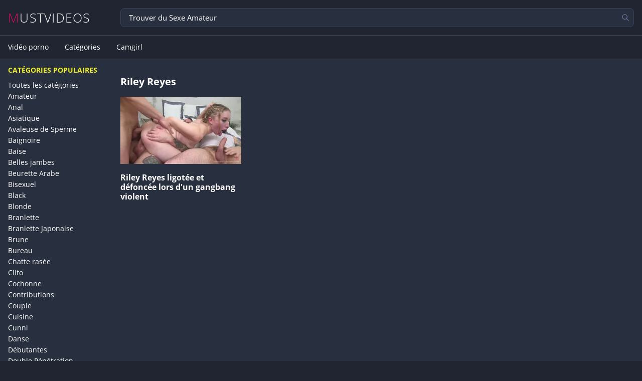

--- FILE ---
content_type: text/html; charset=UTF-8
request_url: https://www.mustvideos.com/pornstar/riley-reyes
body_size: 3118
content:
<!DOCTYPE html>
<html lang="fr">
<head>
    <title>Video porno Riley Reyes amateur - film XXX - Mustvideos </title>
    <meta charset="UTF-8"/>
    <meta http-equiv="X-UA-Compatible" content="IE=edge"/>
    <meta name="RATING" content="RTA-5042-1996-1400-1577-RTA"/>
    <meta name="viewport" content="width=device-width, initial-scale=1.0"/>
    <meta name="description" content="Découvrez toutes les vidéos porno de Riley Reyes sur Mustvideos : scènes exclusives, mises à jour quotidiennes et contenu 100% HD.">
    <meta name="keywords" content="">
    <meta name="robots" content="ALL,INDEX,FOLLOW">
                                                                                                                                                                                                                                                                                                                                        
                                                                                                                            <link rel="alternate" hreflang="fr" href="https://www.mustvideos.com/pornstar/riley-reyes"/>
                            <link rel="alternate" hreflang="en" href="https://www.mustvideos.com/en/pornstars/riley-reyes"/>
                            <link rel="alternate" hreflang="x-default" href="https://www.mustvideos.com/pornstar/riley-reyes"/>
                    <link rel="stylesheet" href="/build/main.5465f086.css">
            <link rel="canonical" href="https://www.mustvideos.com/pornstar/riley-reyes"/>
        <link rel="preconnect" href="https://fonts.gstatic.com/" crossorigin>
    <link rel="preload" href="/build/fonts/OpenSans-Regular.3a74c6a2.woff2" as="font" type="font/woff2"
          crossorigin="anonymous">
    <link rel="preload" href="/build/fonts/OpenSans-Light.fc466b37.woff2" as="font" type="font/woff2"
          crossorigin="anonymous">
    <link rel="preload" href="/build/fonts/OpenSans-Bold.c34c63ec.woff2" as="font" type="font/woff2"
          crossorigin="anonymous">
    <link rel="shortcut icon" type="image/png" href="/build/images/favicon.png"/>
</head>
<body>
<div id="mustvideos">
    <header class="header">
        <a href="/" class="logo" title="TITRE">MUSTVIDEOS</a>
        <form class="form-header" action="/recherche" method="get">
            <input name="q" type="text"
                   placeholder="Trouver du Sexe Amateur"                   required/>
            <button title="Rechercher">
                <svg viewBox="0 0 24 24" fill="none" xmlns="http://www.w3.org/2000/svg">
                    <g id="Interface / Search_Magnifying_Glass">
                        <path id="Vector"
                              d="M15 15L21 21M10 17C6.13401 17 3 13.866 3 10C3 6.13401 6.13401 3 10 3C13.866 3 17 6.13401 17 10C17 13.866 13.866 17 10 17Z"
                              stroke-width="2" stroke-linecap="round" stroke-linejoin="round"/>
                    </g>
                </svg>
            </button>
        </form>
                <div id="menu-burger">
            <svg width="30px" viewBox="0 0 24 24" fill="none" xmlns="http://www.w3.org/2000/svg">
                <g id="SVGRepo_bgCarrier" stroke-width="0"/>
                <g id="SVGRepo_tracerCarrier" stroke-linecap="round" stroke-linejoin="round"/>
                <g id="SVGRepo_iconCarrier">
                    <g clip-path="url(#clip0_429_11066)">
                        <path d="M3 6.00092H21M3 12.0009H21M3 18.0009H21" stroke="#FFF" stroke-width="2.5"
                              stroke-linecap="round" stroke-linejoin="round"/>
                    </g>
                    <defs>
                        <clipPath id="clip0_429_11066">
                            <rect width="24" height="24" fill="white" transform="translate(0 0.000915527)"/>
                        </clipPath>
                    </defs>
                </g>
            </svg>
        </div>
    </header>
    <nav class="header-nav">
        <form id="form-header-nav" action="/recherche" method="get">
            <input type="text" name="q" placeholder="Trouver du Sexe Amateur" required"/>
            <button title="Rechercher">
                <svg viewBox="0 0 24 24" fill="none" xmlns="http://www.w3.org/2000/svg">
                    <g id="Interface / Search_Magnifying_Glass">
                        <path id="Vector"
                              d="M15 15L21 21M10 17C6.13401 17 3 13.866 3 10C3 6.13401 6.13401 3 10 3C13.866 3 17 6.13401 17 10C17 13.866 13.866 17 10 17Z"
                              stroke-width="2" stroke-linecap="round" stroke-linejoin="round"/>
                    </g>
                </svg>
            </button>
        </form>
        <ul>
    <li><a href="/" title="video porno et sexe amateur">Vidéo porno</a></li>
    <li><a href="/tags" title="Toutes nos catégories de video porno et sexe amateur">Catégories</a>
    </li>
            <li><a href="/camgirl">Camgirl</a></li>
    </ul>
    </nav>
    <main>
            <div class="wrapper">
    <aside>
    <div class="sidebar">
        <h3>Catégories populaires</h3>
<ul class="sidebar-category">
    <li><a href="/tags" title="Toutes les catégories de video">Toutes les catégories</a></li>
            <li><a href="/tags/sexe-amateur" title="Video porno amateur Amateur">Amateur</a></li>
            <li><a href="/tags/anal-sodomie" title="Video porno amateur Anal">Anal</a></li>
            <li><a href="/tags/asiatique" title="Video porno amateur Asiatique">Asiatique</a></li>
            <li><a href="/tags/avaleuse-sperme" title="Video porno amateur Avaleuse de Sperme">Avaleuse de Sperme</a></li>
            <li><a href="/tags/baignoire" title="Video porno amateur Baignoire">Baignoire</a></li>
            <li><a href="/tags/baise" title="Video porno amateur Baise">Baise</a></li>
            <li><a href="/tags/belles-jambes" title="Video porno amateur Belles jambes">Belles jambes</a></li>
            <li><a href="/tags/beurette-arabe" title="Video porno amateur Beurette Arabe">Beurette Arabe</a></li>
            <li><a href="/tags/bisexuel" title="Video porno amateur Bisexuel">Bisexuel</a></li>
            <li><a href="/tags/black" title="Video porno amateur Black">Black</a></li>
            <li><a href="/tags/blonde" title="Video porno amateur Blonde">Blonde</a></li>
            <li><a href="/tags/branlette" title="Video porno amateur Branlette">Branlette</a></li>
            <li><a href="/tags/branlette-japonaise" title="Video porno amateur Branlette Japonaise">Branlette Japonaise</a></li>
            <li><a href="/tags/brune" title="Video porno amateur Brune">Brune</a></li>
            <li><a href="/tags/bureau" title="Video porno amateur Bureau">Bureau</a></li>
            <li><a href="/tags/chatte-rasee" title="Video porno amateur Chatte rasée">Chatte rasée</a></li>
            <li><a href="/tags/clito" title="Video porno amateur Clito">Clito</a></li>
            <li><a href="/tags/cochonne" title="Video porno amateur Cochonne">Cochonne</a></li>
            <li><a href="/tags/contributions" title="Video porno amateur Contributions">Contributions</a></li>
            <li><a href="/tags/couple" title="Video porno amateur Couple">Couple</a></li>
            <li><a href="/tags/cuisine" title="Video porno amateur Cuisine">Cuisine</a></li>
            <li><a href="/tags/cunni" title="Video porno amateur Cunni">Cunni</a></li>
            <li><a href="/tags/danse" title="Video porno amateur Danse">Danse</a></li>
            <li><a href="/tags/debutantes" title="Video porno amateur Débutantes">Débutantes</a></li>
            <li><a href="/tags/double-penetration" title="Video porno amateur Double Pénétration">Double Pénétration</a></li>
            <li><a href="/tags/douche" title="Video porno amateur Douche">Douche</a></li>
            <li><a href="/tags/ejaculation" title="Video porno amateur Ejaculation">Ejaculation</a></li>
            <li><a href="/tags/ex-copine" title="Video porno amateur Ex copine">Ex copine</a></li>
            <li><a href="/tags/exhib" title="Video porno amateur Exhib">Exhib</a></li>
            <li><a href="/tags/facesitting" title="Video porno amateur Facesitting">Facesitting</a></li>
            <li><a href="/tags/fellation-pipe" title="Video porno amateur Fellation &amp; Pipe">Fellation &amp; Pipe</a></li>
            <li><a href="/tags/femdom" title="Video porno amateur Femdom">Femdom</a></li>
            <li><a href="/tags/femme-fontaine" title="Video porno amateur Femme Fontaine">Femme Fontaine</a></li>
            <li><a href="/tags/fetichiste" title="Video porno amateur Fétichiste">Fétichiste</a></li>
            <li><a href="/tags/filles-bourrees" title="Video porno amateur Filles bourrées">Filles bourrées</a></li>
            <li><a href="/tags/fisting" title="Video porno amateur Fisting">Fisting</a></li>
            <li><a href="/tags/gang-bang" title="Video porno amateur Gang Bang">Gang Bang</a></li>
            <li><a href="/tags/gode-et-jouet" title="Video porno amateur Gode et Jouet">Gode et Jouet</a></li>
            <li><a href="/tags/gorge-profonde" title="Video porno amateur Gorge profonde">Gorge profonde</a></li>
            <li><a href="/tags/gratuit" title="Video porno amateur Gratuit">Gratuit</a></li>
            <li><a href="/tags/gros-cul" title="Video porno amateur Gros cul">Gros cul</a></li>
            <li><a href="/tags/gros-seins" title="Video porno amateur Gros seins">Gros seins</a></li>
            <li><a href="/tags/grosse-bite" title="Video porno amateur Grosse Bite">Grosse Bite</a></li>
            <li><a href="/tags/grosses" title="Video porno amateur Grosses">Grosses</a></li>
            <li><a href="/tags/hardcore" title="Video porno amateur Hardcore">Hardcore</a></li>
            <li><a href="/tags/homemade" title="Video porno amateur Homemade">Homemade</a></li>
            <li><a href="/tags/inclassables" title="Video porno amateur Inclassables">Inclassables</a></li>
            <li><a href="/tags/interracial" title="Video porno amateur Interracial">Interracial</a></li>
            <li><a href="/tags/jeunette" title="Video porno amateur Jeunette">Jeunette</a></li>
            <li><a href="/tags/latex" title="Video porno amateur Latex">Latex</a></li>
            <li><a href="/tags/lesbienne" title="Video porno amateur Lesbienne">Lesbienne</a></li>
            <li><a href="/tags/levrette" title="Video porno amateur Levrette">Levrette</a></li>
            <li><a href="/tags/massage-erotique" title="Video porno amateur Massage Erotique">Massage Erotique</a></li>
            <li><a href="/tags/masturbation" title="Video porno amateur Masturbation">Masturbation</a></li>
            <li><a href="/tags/mature" title="Video porno amateur Mature">Mature</a></li>
            <li><a href="/tags/onlyfans" title="Video porno amateur OnlyFans">OnlyFans</a></li>
            <li><a href="/tags/parodie" title="Video porno amateur Parodie">Parodie</a></li>
            <li><a href="/tags/partouze" title="Video porno amateur Partouze">Partouze</a></li>
            <li><a href="/tags/photos" title="Video porno amateur Photos">Photos</a></li>
            <li><a href="/tags/pieds-jambes" title="Video porno amateur Pieds Jambes">Pieds Jambes</a></li>
            <li><a href="/tags/pieds-sexy" title="Video porno amateur Pieds sexy">Pieds sexy</a></li>
            <li><a href="/tags/pipe-japonaise-fellation" title="Video porno amateur Pipe Japonaise">Pipe Japonaise</a></li>
            <li><a href="/tags/sexe-plan-a-3" title="Video porno amateur Plan à 3 &amp; Sexe à trois">Plan à 3 &amp; Sexe à trois</a></li>
            <li><a href="/tags/plan-cul" title="Video porno amateur Plan cul">Plan cul</a></li>
            <li><a href="/tags/poilue" title="Video porno amateur Poilue">Poilue</a></li>
            <li><a href="/tags/porno-violent" title="Video porno amateur Porno Violent">Porno Violent</a></li>
            <li><a href="/tags/pov" title="Video porno amateur POV">POV</a></li>
            <li><a href="/tags/public" title="Video porno amateur Public">Public</a></li>
            <li><a href="/tags/rousse" title="Video porno amateur Rousse">Rousse</a></li>
            <li><a href="/tags/seins" title="Video porno amateur Seins">Seins</a></li>
            <li><a href="/tags/sextape" title="Video porno amateur Sextape">Sextape</a></li>
            <li><a href="/tags/sextoys" title="Video porno amateur Sextoys">Sextoys</a></li>
            <li><a href="/tags/sm" title="Video porno amateur SM">SM</a></li>
            <li><a href="/tags/solo" title="Video porno amateur Solo">Solo</a></li>
            <li><a href="/tags/star-porno" title="Video porno amateur Star Porno">Star Porno</a></li>
            <li><a href="/tags/thailandaise" title="Video porno amateur Thaïlandaise">Thaïlandaise</a></li>
            <li><a href="/tags/toilettes" title="Video porno amateur Toilettes">Toilettes</a></li>
            <li><a href="/tags/transexuel" title="Video porno amateur Transexuel">Transexuel</a></li>
            <li><a href="/tags/uro" title="Video porno amateur Uro">Uro</a></li>
            <li><a href="/tags/vibro" title="Video porno amateur Vibro">Vibro</a></li>
            <li><a href="/tags/video-privee" title="Video porno amateur Vidéo privée">Vidéo privée</a></li>
            <li><a href="/tags/vieux-baise-jeune" title="Video porno amateur Vieux baise Jeune">Vieux baise Jeune</a></li>
            <li><a href="/tags/voyeur" title="Video porno amateur Voyeur">Voyeur</a></li>
            <li><a href="/tags/webcams" title="Video porno amateur Webcams">Webcams</a></li>
    </ul>

            </div>
</aside>
    <section>
                            <h1>
                Riley Reyes
                            </h1>
                        <div class="grid-media">
                            <a href="/porno/riley-reyes-ligotee-et-defoncee-lors-d-un-gangbang-violent-19030" title="Riley Reyes ligotée et défoncée lors d&#039;un gangbang violent">
    <article class="media">
        <header>
            <picture>
                <source srcset="https://static.mustvideos.com/thumbs/19030/280x156/16.webp"
                        type="image/webp">
                <source srcset="https://static.mustvideos.com/thumbs/19030/280x156/16.jpg"
                        type="image/jpeg">
                <img src="https://static.mustvideos.com/thumbs/19030/280x156/16.jpg"
                     alt="Riley Reyes ligotée et défoncée lors d&#039;un gangbang violent" width="280" height="156" loading="lazy">
            </picture>
        </header>
        <div class="media-content">
        <h2 class="title">Riley Reyes ligotée et défoncée lors d&#039;un gangbang violent</h2>
                </div>
    </article>
</a>
                    </div>
        

    </section>
</div>
    </main>
        <footer class="footer">
           </footer>
</div>
<script defer src="https://www.googletagmanager.com/gtag/js?id=G-1LD514RMQT"></script>
<script defer>
    window.dataLayer = window.dataLayer || [];
    function gtag(){dataLayer.push(arguments);}
    gtag('js', new Date());
    gtag('config', 'G-1LD514RMQT');
</script>
<script src="/build/runtime.f0634554.js" defer></script><script src="/build/518.c6668aa0.js" defer></script><script src="/build/app.66b9b476.js" defer></script>
</body>
</html>


--- FILE ---
content_type: text/css
request_url: https://www.mustvideos.com/build/main.5465f086.css
body_size: 3786
content:
*,:after,:before{box-sizing:border-box}a,b,blockquote,body,canvas,caption,code,div,em,embed,fieldset,figure,footer,form,h1,h2,h3,h4,h5,h6,header,html,i,iframe,img,label,li,main,nav,object,ol,p,pre,section,small,span,strike,strong,sub,sup,table,tbody,td,tfoot,th,thead,tr,tt,u,ul,video{border:0;font-size:100%;font:inherit;margin:0;padding:0;text-rendering:optimizeLegibility;vertical-align:baseline;-webkit-font-smoothing:antialiased;-webkit-text-size-adjust:none;-moz-text-size-adjust:none;text-size-adjust:none}footer,header,main,nav,section{display:block}body{line-height:1}ol,ul{list-style:none}blockquote,q{quotes:none}blockquote:after,blockquote:before,q:after,q:before{content:"";content:none}table{border-collapse:collapse;border-spacing:0}input{-webkit-appearance:none;border-radius:0}@font-face{font-display:swap;font-family:Open Sans;font-style:normal;font-weight:400;src:url(/build/fonts/OpenSans-Regular.3a74c6a2.woff2) format("woff2"),url(/build/fonts/OpenSans-Regular.03a20a68.woff) format("woff")}@font-face{font-display:swap;font-family:Open Sans;font-style:normal;font-weight:300;src:url(/build/fonts/OpenSans-Light.fc466b37.woff2) format("woff2"),url(/build/fonts/OpenSans-Light.c1283ce5.woff) format("woff")}@font-face{font-display:swap;font-family:Open Sans;font-style:normal;font-weight:700;src:url(/build/fonts/OpenSans-Bold.c34c63ec.woff2) format("woff2"),url(/build/fonts/OpenSans-Bold.178d6be8.woff) format("woff")}main{background-color:#282f3e;margin:0 auto;max-width:1400px;padding:0 16px;width:100%}main .error-text{color:#db0a5b;font-size:12px;font-weight:700;width:100%}main .wrapper{display:flex;margin:0 auto;padding:16px 0;width:100%}@media(max-width:1365px){main .wrapper .grid-media{grid-template-columns:repeat(4,1fr)}}@media(max-width:1000px){main .wrapper .grid-media{grid-template-columns:repeat(3,1fr)}main .wrapper aside{display:none}}@media(max-width:640px){main .wrapper .grid-media{grid-template-columns:repeat(2,1fr)}}@media(max-width:450px){main .wrapper{margin-bottom:16px;padding:initial}main .wrapper .grid-media{grid-template-columns:repeat(1,1fr)}}main .breadcrumbs{color:#fff;font-size:14px;width:100%}main .breadcrumbs a{color:#fff;text-decoration:none}main h1{color:#fff;font-size:18px;font-weight:700;line-height:1.4em;padding:16px 0 32px;width:100%}main .main-description{color:#d5d5d5;font-size:13px;line-height:1.2em;text-align:justify}main .main-description a{color:#d5d5d5;text-decoration:none}main aside{flex:0 0 16.6667%;margin-right:16px}main section{flex-grow:1}@media(max-width:450px){main section{width:100%}}main section p{color:#fff;font-size:16px;line-height:1.2em;margin-bottom:16px;text-align:justify}main section h1,main section h2{color:#fff;font-size:20px;font-weight:700;padding:16px 0;width:100%}@media(max-width:450px){main section h1,main section h2{font-size:14px}}main section .grid-media{display:grid;grid-template-columns:repeat(5,1fr);grid-gap:20px}main section .grid-media a{-webkit-appearance:none;-moz-appearance:none;appearance:none;cursor:pointer;display:block;text-decoration:none;width:100%}main section .grid-media a .media{align-items:center;display:flex;flex-direction:column;position:relative;width:100%}main section .grid-media a .media img{aspect-ratio:280/156;height:100%;width:100%}main section .grid-media a .media picture{width:100%}main section .grid-media a .media .title{color:#fff;font-size:16px;font-weight:700;line-height:1.2em;width:100%}main section .grid-media a .media .edition,main section .grid-media a .media .infos{color:#d5d5d5;margin-top:5px;width:100%}.header{align-items:center;display:flex;margin:auto;max-width:1400px;padding:16px 0;width:100%}.header #menu-burger{cursor:pointer;display:none}.header #menu-burger svg{width:30px}@media(max-width:1417px){.header{padding:16px}}.header .logo{color:#fff;display:block;flex:0 0 16.6667%;font-size:25px;font-weight:300;letter-spacing:.05em;margin-right:16px;text-decoration:none}.header .logo:first-letter{color:#db0a5b}.header #user-profile{align-items:center;background-color:#db0a5b;border-radius:30px;cursor:pointer;display:flex;height:40px;justify-content:center;margin-left:16px;width:40px}.header #user-profile a{color:#fff;font-size:18px;font-weight:700;text-decoration:none}@media(max-width:1000px){.header .logo{flex-grow:1;justify-self:flex-start}.header #menu-burger{display:inline;margin-left:16px}.header #user-profile{margin-left:0}}footer{display:grid;grid-template-columns:repeat(4,1fr);grid-gap:20px;margin:auto;max-width:1400px;padding:32px 0;width:100%}@media(max-width:450px){footer{grid-template-columns:repeat(2,1fr);padding:16px}}footer .column{display:flex;flex-direction:column}footer span{color:#d5d5d5;font-size:14px;font-weight:700;margin-bottom:16px}footer ul{list-style:none;padding:0}footer li{margin-bottom:10px}footer a{align-items:center;color:#d5d5d5;display:flex;text-decoration:none}footer a img{margin-right:16px;width:20px}footer a:hover{color:#f36}@media(max-width:1000px){footer{grid-template-columns:repeat(3,1fr)}}@media(max-width:640px){footer{grid-template-columns:repeat(2,1fr)}}@media(max-width:450px){footer{grid-template-columns:repeat(1,1fr)}}.header-nav{border-top:1px solid #394258;margin:auto;max-width:1400px;padding:16px 0;width:100%}.header-nav #form-header-nav{display:none}@media(max-width:1417px){.header-nav{padding:16px}}@media(max-width:450px){.header-nav{display:none}.header-nav #form-header-nav{background-color:#282f3e;border:1px solid #394258;border-radius:8px;color:#fff;display:flex;margin-bottom:16px}.header-nav #form-header-nav input[type=text]{-webkit-appearance:none;-moz-appearance:none;appearance:none;background:none;border:none;color:#fff;font-family:inherit;font-size:16px;outline:none;padding:8px 16px;width:100%}.header-nav #form-header-nav input[type=text]::-moz-placeholder{color:#fff}.header-nav #form-header-nav input[type=text]::placeholder{color:#fff}.header-nav #form-header-nav button{align-items:center;-webkit-appearance:none;-moz-appearance:none;appearance:none;background-color:transparent;border:none;cursor:pointer;display:flex;justify-content:center;line-height:16px;outline:none;padding:8px}.header-nav #form-header-nav button svg{height:16px;width:16px;stroke:#69789f}}.header-nav ul{display:flex;list-style-type:none;width:100%}.header-nav ul li{margin-right:32px}.header-nav ul li a{color:#fff;display:block;font-size:14px;text-decoration:none;width:100%}.header-nav ul li a:hover{color:#db0a5b}.header-nav ul li a.profile{color:#db0a5b;font-size:14px;font-weight:700}.header-nav ul li:last-child{margin-right:0}.header-nav ul li.align-right{margin-left:auto}@media(max-width:1000px){.header-nav{display:none}}@media(max-width:450px){.header-nav.active{display:block}.header-nav.active ul{flex-direction:column}.header-nav.active ul li{margin-right:0;padding:8px 0}}.sidebar{display:flex;flex-direction:column;width:100%}.sidebar ul{list-style-type:none;margin-bottom:16px;width:100%}.sidebar ul:last-child{margin-bottom:0}.sidebar ul li{margin-bottom:8px}.sidebar h3{color:#f1f227;font-size:14px;font-weight:700;margin-bottom:16px;text-transform:uppercase}.sidebar-certified li{align-items:center;display:flex}.sidebar-certified li span{color:#fff;font-size:14px;margin-left:16px}.sidebar-certified li svg{height:16px;width:16px}.sidebar-certified li .svg-creator{fill:#00acee}.sidebar-certified li .svg-pornstar{fill:#db0a5b}.sidebar-certified li .svg-admin{fill:#f1f227}.sidebar-certified li .svg-superuser{fill:red}.sidebar-certified li .svg-user{fill:#fff}.sidebar-category li a{color:#fff;font-size:14px;text-decoration:none}.sidebar-category li a:hover{color:#db0a5b}.form-header{background-color:#282f3e;border:1px solid #394258;border-radius:8px;color:#fff;display:flex;flex-grow:1}.form-header input[type=text]{-webkit-appearance:none;-moz-appearance:none;appearance:none;background:none;border:none;color:#fff;font-family:inherit;font-size:15px;outline:none;padding:8px 16px;width:100%}.form-header input[type=text]::-moz-placeholder{color:#fff}.form-header input[type=text]::placeholder{color:#fff}.form-header input[type=text]:focus::-moz-placeholder{color:transparent}.form-header input[type=text]:focus::placeholder{color:transparent}.form-header button{align-items:center;-webkit-appearance:none;-moz-appearance:none;appearance:none;background-color:transparent;border:none;cursor:pointer;display:flex;justify-content:center;line-height:16px;outline:none;padding:8px}.form-header button svg{height:16px;width:16px;stroke:#69789f}@media(max-width:1000px){.form-header{display:none}}.pagination{align-items:center;display:flex;justify-content:center;padding:32px 0 16px;width:100%}@media(max-width:450px){.pagination{flex-wrap:wrap}}.page{background-color:#fff;border-radius:4px;color:#202531;font-size:14px;margin-right:8px;padding:8px 16px;text-decoration:none;transition:background-color .1s ease}@media(max-width:450px){.page{margin-bottom:8px}}.page:last-child{margin-right:0}.page.current{background-color:#fff;color:#202531;pointer-events:none}.page:hover{background-color:#db0a5b;color:#fff}.page:not(.current):not(:hover){color:#53607f}.deep-access{align-items:center;display:flex;justify-content:center;width:100%}.deep-access a{color:#fff;margin-right:8px;text-decoration:none;transition:color .1s ease}.deep-access a:hover{color:#db0a5b}.deep-access a:last-child{margin-right:0}.media{flex-direction:column}.media,.media .media-wrapper{display:flex;width:100%}.media .media-wrapper .section-video{flex-grow:1;margin-right:16px}.media .media-wrapper .section-video .video-wrapper{aspect-ratio:16/9;background:#000;margin-bottom:16px;overflow:hidden;position:relative;width:100%}.media .media-wrapper .section-video .video-wrapper #videoPlayer{display:block;height:100%;-o-object-fit:cover;object-fit:cover;width:100%}.media .media-wrapper .section-video .kzj4{display:flex;justify-content:center;margin-bottom:16px;width:100%}.media .media-wrapper .section-video p{color:#fff;display:flex;flex-wrap:wrap;font-size:14px;line-height:1.2em;padding:16px 0;width:100%}.media .media-wrapper .section-video p a.tag,.media .media-wrapper .section-video p a.tag-pornstar{background-color:#db0a5b;color:#fff;font-size:14px;margin-bottom:8px;margin-right:8px;padding:8px;text-decoration:none}.media .media-wrapper .section-video p a.tag{background-color:#db0a5b;color:#fff}.media .media-wrapper .section-video p a.tag-pornstar{background-color:#202531;color:#fff}.media .media-wrapper .section-video p.next-video{display:flex;flex-direction:column}.media .media-wrapper .section-video p.next-video a{color:#fff;font-size:14px;margin-bottom:8px;text-decoration:none}.media .media-wrapper .section-video p.next-video a:hover{color:#db0a5b}.media .media-wrapper .section-video-kzj8{display:flex;justify-content:space-between;max-width:100%}.media .media-wrapper .section-video-kzj8 .kzj8{background-color:#202531;height:250px;margin-bottom:16px;width:300px}.media .media-wrapper .section-video-kzj8 .kzj8:last-child{margin-bottom:0}@media(max-width:1000px){.media .media-wrapper .section-video{margin-right:0}}@media(max-width:775px){.media .media-wrapper .section-video .section-video-kzj8{align-items:center;flex-direction:column;justify-content:normal}}.mv-disclaimer{align-items:center;display:flex;font-family:Open Sans,sans-serif;inset:0;justify-content:center;position:fixed;z-index:300}.mv-disclaimer__backdrop{-webkit-backdrop-filter:blur(18px);backdrop-filter:blur(18px);background:rgba(0,0,0,.7);inset:0;position:absolute}.mv-disclaimer__content{box-sizing:border-box;padding:16px;position:relative;width:min(90%,540px)}.mv-disclaimer__window{background:#202531;border:2px solid hsla(0,0%,100%,.18);border-radius:12px;box-shadow:0 24px 48px rgba(0,0,0,.45);display:flex;flex-direction:column;outline:none;overflow:hidden;text-decoration:none}.mv-disclaimer__body{display:flex;flex-direction:column;gap:24px;padding:32px 32px 24px}.mv-disclaimer__logo{align-self:center;color:#f1f227;font-size:32px;font-weight:700;letter-spacing:.12em;text-transform:uppercase}.mv-disclaimer__text{color:#fff;font-size:16px;line-height:1.5}.mv-disclaimer__text p{margin:0 0 12px}.mv-disclaimer__text p:last-child{margin-bottom:0}.mv-disclaimer__title{font-size:20px;font-weight:700;letter-spacing:.08em;text-align:center}.mv-disclaimer__footer{background:linear-gradient(90deg,#db0a5b,#f1f227);display:flex;justify-content:center;padding:20px}.mv-disclaimer__cta{color:#202531;font-size:18px;font-weight:700;letter-spacing:.08em;text-transform:uppercase}@media(max-width:520px){.mv-disclaimer__body{gap:18px;padding:24px 20px 18px}.mv-disclaimer__logo{font-size:24px}.mv-disclaimer__text{font-size:14px}.mv-disclaimer__footer{padding:16px}.mv-disclaimer__cta{font-size:16px}}.star{display:flex;width:100%}.star .star-avatar{flex-shrink:0;margin-right:32px;width:200px}.star .star-avatar img{border-radius:300px}.star .star-bio{display:flex;flex-direction:column;flex-grow:1}.star .star-bio h1{padding-bottom:16px}.star .star-bio p{color:#d5d5d5;font-size:14px;line-height:1.2em;margin-bottom:16px;width:100%}.star .star-bio .star-social{display:flex;flex-wrap:wrap;width:100%}.star .star-bio .star-social img{height:30px;margin-right:16px;width:30px}@media(max-width:500px){.star{flex-direction:column}.star .star-avatar{display:flex;justify-content:center;margin-top:32px;width:100%}.star .star-bio{flex-grow:0;width:100%}}.cam{width:100%}.cam h1{padding-bottom:16px}.cam p{color:#d5d5d5;font-size:14px;line-height:1.2em;margin-bottom:16px;width:100%}.cam .webcam{margin:32px 0;width:100%}@keyframes blink{0%,to{opacity:.75}50%{opacity:.5}}.cam-online{animation:blink 1s infinite;background-color:#2dff2d;border-radius:30px;box-shadow:0 0 10px rgba(0,255,0,.5);height:20px;position:absolute;right:8px;top:8px;width:20px}.signin-container{background-color:#282f3e;border-radius:30px;box-shadow:0 5px 15px rgba(0,0,0,.35);margin:0 auto;max-width:100%;min-height:500px;overflow:hidden;position:relative;width:70%}.signin-container p{color:#fff;font-size:14px;letter-spacing:.3px;line-height:20px;margin:20px 0}.signin-container a{color:#333;font-size:13px;margin:15px 0 10px;text-decoration:none}.signin-container button{background-color:#db0a5b;border:1px solid transparent;border-radius:8px;color:#fff;cursor:pointer;font-size:12px;font-weight:600;letter-spacing:.5px;margin-top:10px;padding:10px 45px;text-transform:uppercase}.signin-container button.hidden{background-color:transparent;border-color:#fff}.signin-container form{align-items:center;background-color:#282f3e;display:flex;flex-direction:column;height:100%;justify-content:center;padding:0 40px}.signin-container form h1{padding:16px 0}.signin-container input{background-color:#eee;border:none;border-radius:8px;font-size:13px;margin:8px 0;outline:none;padding:10px 15px;width:100%}.signin-container .form-container{height:100%;position:absolute;top:0;transition:all .6s ease-in-out}.signin-container .sign-in{left:0;width:50%;z-index:2}.signin-container .sign-up{left:0;opacity:0;width:50%;z-index:1}.signin-container.active .sign-up{animation:move .6s;opacity:1;transform:translateX(100%);z-index:5}.signin-container .toggle-signin-container{border-radius:150px 0 0 100px;height:100%;left:50%;overflow:hidden;position:absolute;top:0;transition:all .6s ease-in-out;width:50%;z-index:1000}.signin-container .toggle-signin-container .toggle{background-color:#db0a5b;color:#fff;height:100%;left:-100%;position:relative;transform:translateX(0);transition:all .6s ease-in-out;width:200%}.signin-container .toggle-signin-container .toggle .toggle-panel{align-items:center;display:flex;flex-direction:column;height:100%;justify-content:center;padding:0 30px;position:absolute;text-align:center;top:0;transform:translateX(0);transition:all .6s ease-in-out;width:50%}.signin-container .toggle-signin-container .toggle .toggle-left{transform:translateX(0)}.signin-container .toggle-signin-container .toggle .toggle-right{right:0;transform:translateX(0)}.signin-container.active .sign-in{transform:translateX(100%)}.signin-container.active .toggle-signin-container{border-radius:0 150px 100px 0;transform:translateX(-100%)}.signin-container.active .toggle{transform:translateX(50%)}.signin-container.active .toggle-left{transform:translateX(0)}.signin-container.active .toggle-right{transform:translateX(200%)}@keyframes move{0%,49.99%{opacity:0;z-index:1}50%,to{opacity:1;z-index:5}}@media only screen and (max-width:400px){.toggle{display:flex;flex-direction:column}}.legal{display:flex;flex-direction:column;width:100%}.legal h1{color:#db0a5b;font-size:20px;width:100%}.legal p,.legal p a{color:#fff;font-size:14px}.legal p a{font-weight:700;text-decoration:underline}.page-description{color:#d5d5d5;font-size:14px;line-height:1.2em;margin:auto;max-width:1400px;padding:32px 0;width:100%}.page-description p{color:#d5d5d5}.page-description a{color:#db0a5b;font-size:14px}#newsletter{background-color:#fff;border-radius:16px;display:flex;height:300px;left:50%;margin:auto;max-width:1000px;overflow:hidden;position:fixed;top:30%;transform:translate(-50%,-50%);width:100%;z-index:400}#newsletter .newsletter-left{background-image:url(/build/images/newsletter.13ac407a.webp);background-position:50%;background-repeat:no-repeat;background-size:cover;height:100%;width:50%}#newsletter .newsletter-right{padding:32px;width:50%}#newsletter .newsletter-right h3{font-size:30px;font-weight:700;margin:20px 0;padding:0}#videoContainer{overflow:hidden;position:relative;width:100%}#videoContainer .preroll-video{background:#000;cursor:pointer;height:auto;width:100%}#videoContainer .skip-button{background-color:#db0a5b;border:none;border-radius:5px;bottom:100px;color:#fff;cursor:not-allowed;font-size:14px;padding:10px 15px;position:absolute;right:10px;z-index:10}#videoContainer .skip-button:hover{background-color:#f40d67}*{box-sizing:border-box}html *{color:#202531;font-family:Open Sans,sans-serif;font-size:12px}body{background-color:#202531;margin:0!important;min-width:300px}#mustvideos{display:flex;flex-direction:column;width:100%}.body-no-scroll{height:100%;overflow:hidden;position:fixed;width:100%}